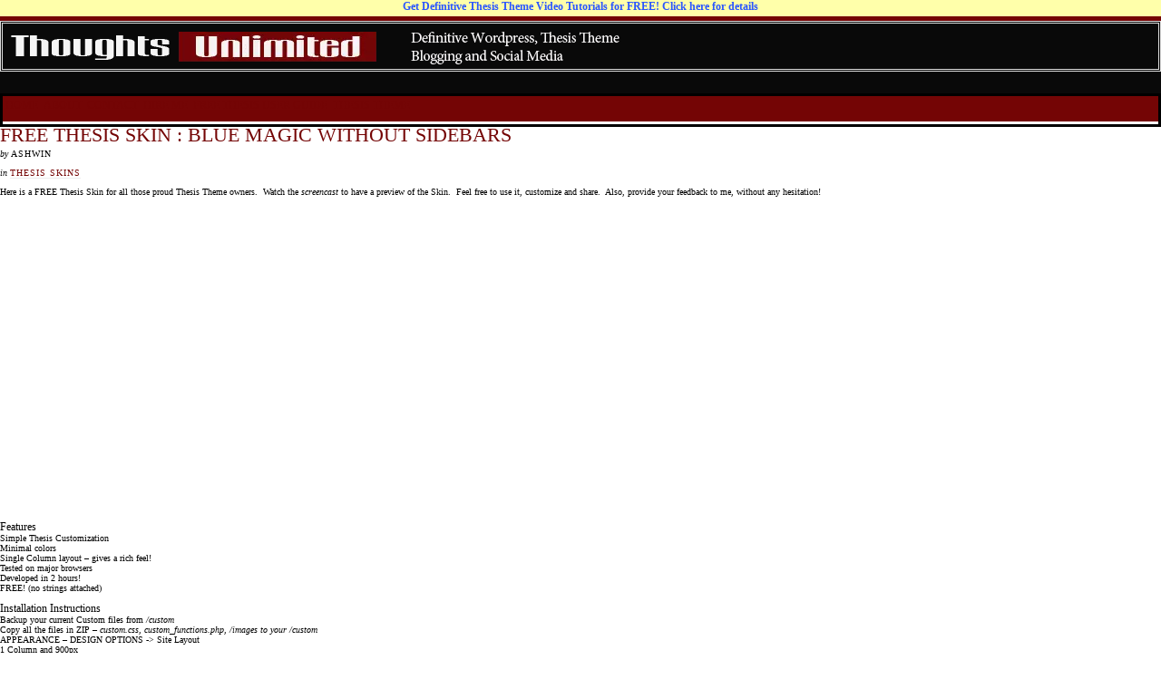

--- FILE ---
content_type: text/html; charset=utf-8
request_url: https://thoughtsunlimited.net/blog/thesis-skins/free-thesis-skin-blue-magic-without-sidebars/comment-page-1/
body_size: 7573
content:
<!DOCTYPE html>
<html dir="ltr" lang="en-US">
<head profile="http://gmpg.org/xfn/11">
  <meta name="viewport" content="width=device-width, initial-scale=1">
<meta http-equiv="content-type" content="text/html; charset=utf-8">
  <title>FREE Thesis Skin : Blue Magic without Sidebars</title>
  <meta name="description" content="A Free Thesis Skin that has No Sidebars (single column layout). Feel free to use, customize and share.">
  <meta name="keywords" content="free thesis skin,thesis theme">
  <link rel="stylesheet" href="/blog/wp-content/themes/thesis_17/style.css?040410-133927" type="text/css" media="screen, projection">
  <link rel="stylesheet" href="/blog/wp-content/themes/thesis_17/custom/layout.css?050810-124733" type="text/css" media="screen, projection">
  <link rel="stylesheet" href="/blog/wp-content/themes/thesis_17/custom/custom.css?051210-144241" type="text/css" media="screen, projection">
  <link rel="canonical" href="/blog/thesis-skins/free-thesis-skin-blue-magic-without-sidebars/">
  <link rel="alternate" type="application/rss+xml" title="Thoughts Unlimited RSS Feed" href="/blog/feed/">
  <link rel="pingback" href="/blog/xmlrpc.php">
  <script src="https://digg.com/tools/diggthis.js" type="text/javascript"></script>
  <link rel="alternate" type="application/rss+xml" title="Thoughts Unlimited » FREE Thesis Skin : Blue Magic without Sidebars Comments Feed" href="/blog/thesis-skins/free-thesis-skin-blue-magic-without-sidebars/feed/">
  <link rel="stylesheet" href="/blog/wp-content/plugins/wp125/wp125.css" type="text/css" media="screen">
  <link rel="stylesheet" id="syntaxhighlighter-core-css" href="/blog/wp-content/plugins/syntaxhighlighter/syntaxhighlighter/styles/shCore.css" type="text/css" media="all">
  <link rel="stylesheet" id="syntaxhighlighter-theme-default-css" href="/blog/wp-content/plugins/syntaxhighlighter/syntaxhighlighter/styles/shThemeDefault.css" type="text/css" media="all">
  <link rel="stylesheet" id="shadowbox-css-css" href="/blog/wp-content/plugins/shadowbox-js/shadowbox/shadowbox.css" type="text/css" media="screen">
  <link rel="stylesheet" id="shadowbox-extras-css" href="/blog/wp-content/plugins/shadowbox-js/css/extras.css" type="text/css" media="screen">
  <link rel="stylesheet" id="wp_dlmp_styles-css" href="/blog/wp-content/plugins/download-monitor/page-addon/styles.css" type="text/css" media="all">
  <link rel="EditURI" type="application/rsd+xml" title="RSD" href="/blog/xmlrpc.php">
  <link rel="wlwmanifest" type="application/wlwmanifest+xml" href="/blog/wp-includes/wlwmanifest.xml">
  <link rel="stylesheet" href="https://disqus.com/stylesheets/thoughtsunlimited/disqus.css" type="text/css" media="screen">
  <style type="text/css">
                                .custom #header #logo a { text-decoration: none; background: url(/blog/wp-content/uploads/logo_latest.png) no-repeat; height: 50px; width: 750px; text-indent: -9999px; display: block; outline: none; text-align:center; }
  </style>
  <link media="screen, projection" type="text/css" href="/blog/wp-content/themes/thesis_17/custom/themes/custom-theme.css" rel="stylesheet">
  <script type="text/javascript" src="https://ajax.googleapis.com/ajax/libs/jquery/1.3.2/jquery.min.js"></script>
  <script type="text/javascript" src="/blog/wp-content/themes/thesis_17/custom/js/custom.js"></script>
  <style type="text/css">
  .recentcomments a{display:inline !important;padding:0 !important;margin:0 !important;}
  </style>
  <style type="text/css">
  .syntaxhighlighter { font-size: 12px !important; }
  </style>
</head>
<body class="custom">  <ins data-ad-channel="b1abb8ba140ddacf357f0dd10203906a" data-biqdiq-init></ins>

  <div id="top_adv">
    <a href="/blog/thesis-user-guide/">Get Definitive Thesis Theme Video Tutorials for FREE! Click here for details</a>
  </div>
  <div id="header_area" class="full_width">
    <div class="page">
      <div id="header">
        <p id="logo"><a href="/blog">Thoughts Unlimited</a></p>
      </div>
    </div>
  </div>
  <div id="navigation_area" class="full_width">
    <div class="page">
      <ul class="menu">
        <li class="tab tab-home">
          <a href="/blog">Home</a>
        </li>
        <li class="tab tab-1">
          <a href="/blog/about/" title="About">About</a>
        </li>
        <li class="tab tab-2">
          <a href="/blog/contact/" title="Get in Touch">Contact</a>
        </li>
        <li class="tab tab-3">
          <a href="/blog/hireme/" title="Hire Me">Hire Me</a>
        </li>
        <li class="tab tab-4">
          <a href="/blog/thesis-user-guide/" title="Thesis 1.6 Customization User Guide">FREE Thesis User Guide</a>
        </li>
        <li class="cat-item cat-item-452">
          <a href="/blog/category/thesis/" title="All posts related to Wordpress Thesis Theme">Thesis Theme</a>
        </li>
      </ul>
    </div>
  </div>
  <div id="content_area" class="full_width">
    <div class="page">
      <div id="content_box">
        <div id="content" class="hfeed">
          <div class="post-1225 post hentry category-thesis-skins post_box top" id="post-1225">
            <div class="headline_area">
              <h1 class="entry-title">FREE Thesis Skin : Blue Magic without Sidebars</h1>
              <p class="headline_meta">by <span class="author vcard fn">Ashwin</span></p>
              <p class="headline_meta">in <span><a href="/blog/category/thesis-skins/" title="View all posts in Thesis Skins" rel="category tag">Thesis Skins</a></span></p>
            </div>
            <div class="format_text entry-content">
              <div class="topsy_widget_data topsy_theme_brick-red" style="float: right;margin-left: 0.75em;">
                <script type="text/javascript" src="https://button.topsy.com/widget/retweet-big?url=https://thoughtsunlimited.net/blog/thesis-skins/free-thesis-skin-blue-magic-without-sidebars/&title=FREE+Thesis+Skin+%3A+Blue+Magic+without+Sidebars&theme=brick-red&nick=thotsunlimited&order=count,retweet,badge&txt_tweet=tweet&txt_retweet=retweet"></script>
              </div>
              <p>Here is a FREE Thesis Skin for all those proud Thesis Theme owners.  Watch the <em>screencast</em> to have a preview of the Skin.  Feel free to use it, customize and share.  Also, provide your feedback to me, without any hesitation!</p>
              <p></p>
              <center>
                <object classid="clsid:d27cdb6e-ae6d-11cf-96b8-444553540000" codebase="http://download.macromedia.com/pub/shockwave/cabs/flash/swflash.cab#version=9,0,115,0" width="560" height="345">
                  <param name="movie" value="http://screenr.com/Content/assets/screenr_0817090731.swf">
                   <param name="flashvars" value="i=11100">
                   <param name="allowFullScreen" value="true">
                   <embed src="http://screenr.com/Content/assets/screenr_0817090731.swf" flashvars="i=11100" allowfullscreen="true" width="560" height="345" pluginspage="http://www.macromedia.com/go/getflashplayer">
                </embed></object>
              </center>
<br>
              <h3>Features</h3>
              <ul>
                <li>Simple Thesis Customization</li>
                <li>Minimal colors</li>
                <li>Single Column layout – gives a rich feel!</li>
                <li>Tested on major browsers</li>
                <li>Developed in 2 hours!</li>
                <li>FREE! (no strings attached)</li>
              </ul>
              <p><span id="more-1225"></span><br></p>
              <h3>Installation Instructions</h3>
              <ul>
                <li>Backup your current Custom files from <em><thesis folder>/custom</thesis></em>
</li>
                <li>Copy all the files in ZIP – <em>custom.css, custom_functions.php, /images to your <thesis folder>/custom</thesis></em>
</li>
                <li>APPEARANCE – DESIGN OPTIONS -> Site Layout
                  <ul>
                    <li>1 Column and 900px</li>
                    <li>Enable Full Width HTML framework</li>
                  </ul>
                </li>
                <li>Edit the PSD file in ZIP with your Blog name and tagline</li>
                <li>Generate JPEG file with same name – <em>header.jpg</em> – and place it in <em><thesis folder>/custom/images</thesis></em> folder</li>
              </ul>
              <h3>Credits</h3>
              <ul>
                <li>
                  <strong>Sidebar Social Icons</strong> : Thesistutor.com , http://thesistutor.com/how-to-add-killer-social-icons-with-thesis/
                </li>
                <li>
                  <strong>Custom Archives Page and Header Image CSS</strong> : Mattflies.com, http://mattflies.com/tech/10-ways-to-customize-thesis-and-enhance-your-blog/
                </li>
                <li>
                  <strong>Custom 404 Page</strong> : Artofblog.com, http://www.artofblog.com/customize-thesis-creating-useful-404-pages/
                </li>
              </ul>
              <h3>Download</h3>
              <p></p>
              <p class="alert">If you have downloaded, please take a couple of minutes to drop in a few Comments. This will help me contact you for any Bug fixes or Version upgrades</p>
              <h3>Other Notes</h3>
              <ul>
                <li>Any further customization – <a href="/blog/contact" target="_blank">contact me!</a>
                </li>
                <li>Customization to suit your needs, <strong>at just $25!</strong>
</li>
                <li>If you find any bugs or issues – <a href="/blog/contact" target="_blank">Contact Me</a> and I will fix it for your FREE!
                </li>
              </ul>
              <script src="https://feedproxy.google.com/~s/ThoughtsUnlimited?i=https://thoughtsunlimited.net/blog/thesis-skins/free-thesis-skin-blue-magic-without-sidebars/" type="text/javascript" charset="utf-8"></script>
              <p class="related_posts">Loved this Post? You will like these too...</p>
              <ul>
                <li>
                  <a href="/blog/thesis/install-thesis-skin/" rel="bookmark" title="Permanent Link: How to Install any Thesis Skin on your Wordpress Blog?">How to Install any Thesis Skin on your Wordpress Blog?</a>
                </li>
                <li>
                  <a href="/blog/wordpress/looks-good-naked-skin-for-thesis-1-6/" rel="bookmark" title="Permanent Link: Looks Good Naked Skin – for Thesis 1.6">Looks Good Naked Skin – for Thesis 1.6</a>
                </li>
                <li>
                  <a href="/blog/wordpress/show-your-latest-tweet-in-thesis-theme/" rel="bookmark" title="Permanent Link: Show your latest Tweet on top of Content Column in Thesis Theme">Show your latest Tweet on top of Content Column in Thesis Theme</a>
                </li>
                <li>
                  <a href="/blog/wordpress/full-height-sidebar-thesis-theme/" rel="bookmark" title="Permanent Link: Create a Full-Height Sidebar and Full-Width Navigation Menu in Thesis Theme">Create a Full-Height Sidebar and Full-Width Navigation Menu in Thesis Theme</a>
                </li>
                <li>
                  <a href="/blog/wordpress/setup-header-banner-image-thesis-theme/" rel="bookmark" title="Permanent Link: Setup a Header Banner Image for your blog using Thesis Theme">Setup a Header Banner Image for your blog using Thesis Theme</a>
                </li>
              </ul>
              <div class="box">
                <div class="stayintheloop">
                  <h3>Stay In The Loop!</h3>
                  <p><a href="/blog/feed/" title="Subscribe to our RSS feed" class="staylooplink"> Subscribe to our RSS Feed</a><br>
                   Join on Twitter<br>
                   Get Posts via Email</p>
                </div>
                <div class="social_icons">
                  <h3>Share This Post:</h3>
                  <p>  <br>
                    </p>
                </div>
                <div style="clear:both;"></div>
              </div>
            </div>
          </div>
          <div id="disqus_thread">
            <div id="dsq-content">
              <ul id="dsq-comments">
                <li style="list-style: none; display: inline">
                  <div id="comment-50923534"></div>
                </li>
                <li id="dsq-comment-50923534">
                  <div id="dsq-comment-header-50923534" class="dsq-comment-header">
                    <cite id="dsq-cite-50923534"><span id="dsq-author-user-50923534">chalikovas</span></cite>
                  </div>
                  <div id="dsq-comment-body-50923534" class="dsq-comment-body">
                    <div id="dsq-comment-message-50923534" class="dsq-comment-message">
                      nice themes thanks for posting
                    </div>
                  </div>
                </li>
              </ul>
            </div>
          </div>
blog comments powered by <span class="logo-disqus">Disqus</span> 
          <script type="text/javascript" charset="utf-8">


          var disqus_url = 'https://thoughtsunlimited.net/blog/thesis-skins/free-thesis-skin-blue-magic-without-sidebars/ ';
          var disqus_container_id = 'disqus_thread';
          var facebookXdReceiverPath = 'https://thoughtsunlimited.net/blog/wp-content/plugins/disqus-comment-system/xd_receiver.htm';
          </script> 
          <script type="text/javascript" charset="utf-8">


          var DsqLocal = {
                'trackbacks': [
                        {
                                'author_name':  'A Journey 2 Richness',
                                'author_url':   'http://twitter.com/ajrney2richness/status/3867736646',
                                'date':                 '09/09/2009 11:17 PM',
                                'excerpt':              'RT @thotsunlimited FREE Thesis Skin : Blue Magic without Sidebars http://bit.ly/13j9pv #thesiswp ',
                                'type':                 'trackback'
                        }
          ,                       {
                                'author_name':  'Matt Langford',
                                'author_url':   'http://twitter.com/mattflies/status/3867876194',
                                'date':                 '09/09/2009 11:25 PM',
                                'excerpt':              'RT @thotsunlimited: FREE Thesis Skin : Blue Magic without Sidebars http://bit.ly/ed4lr ',
                                'type':                 'trackback'
                        }
          ,                       {
                                'author_name':  'Brian Cray',
                                'author_url':   'http://twitter.com/briancray/status/3885266989',
                                'date':                 '09/10/2009 04:44 PM',
                                'excerpt':              'FREE Thesis Skin : Blue Magic without Sidebars http://bit.ly/ed4lr ',
                                'type':                 'trackback'
                        }
          ,                       {
                                'author_name':  'David Miller',
                                'author_url':   'http://twitter.com/betaimages/status/3886796301',
                                'date':                 '09/10/2009 06:38 PM',
                                'excerpt':              'RT @briancray: FREE Thesis Skin : Blue Magic without Sidebars http://bit.ly/ed4lr ',
                                'type':                 'trackback'
                        }
          ,                       {
                                'author_name':  'Ashwin',
                                'author_url':   'http://twitter.com/tublogger/status/4047002221',
                                'date':                 '09/17/2009 09:38 AM',
                                'excerpt':              'RT @tublogger FREE Thesis Skin : Blue Magic without Sidebars http://bit.ly/41ZnXx #thesiswp ',
                                'type':                 'trackback'
                        }
          ,                       {
                                'author_name':  'Ashwin',
                                'author_url':   'http://twitter.com/thotsunlimited/status/4996640939',
                                'date':                 '10/19/2009 02:02 PM',
                                'excerpt':              'FREE Thesis Skin : Blue Magic without Sidebars http://bit.ly/41ZnXx #wordpress ',
                                'type':                 'trackback'
                        }
                ],
                'trackback_url': 'https://thoughtsunlimited.net/blog/thesis-skins/free-thesis-skin-blue-magic-without-sidebars/trackback/'
          };
          </script> 
          <script type="text/javascript" charset="utf-8" src="https://thoughtsunlimited.disqus.com/disqus.js?v=2.0&slug=free_thesis_skin_blue_magic_without_sidebars_95&pname=wordpress&pver=2.12"></script>
          <div class="prev_next post_nav">
            <p class="previous">Previous post: <a href="/blog/freelancing/free-and-essential-tools-for-freelancers/" rel="prev">7 FREE and Essential Tools for Freelancers</a></p>
            <p>Next post: <a href="/blog/blogtips/create-powerful-contact-forms-123contactform/" rel="next">Create Powerful Contact Forms using 123ContactForm.com</a></p>
          </div>
        </div>
        <div id="sidebars">
          <div id="sidebar_1" class="sidebar">
            <ul class="sidebar_list">
              <li class="widget widget_text" id="text-503113904">
                <h3>Come, Sail with Us for Success!</h3>
                <div class="textwidget">
                  <a class="rss" href="/blog/feed">Subscribe in RSS Reader</a><br>
                  <br>
                  Join on Twitter<br>
                  <br>
                    Or, Get the Posts for FREE in your email
                  <form action="http://feedmailpro.com/subscriptions" method="post">
                    <input type="hidden" name="subscriber[feed_id]" value="306">
                    <p><input name="subscriber[email]" type="text" class="text_input" value=""></p>
                    <p><input name="commit" type="submit" class="green_button" value="Subscribe"> <img src="http://feeds.feedburner.com/~fc/ThoughtsUnlimited?bg=333333&fg=FFFFFF&anim=0" height="26" width="88" style="border:0" alt=""></p>
<input type="hidden" name="return_url" value="https://thoughtsunlimited.net/blog/archives">
                  </form>
                </div>
              </li>
              <li class="widget widget_text" id="text-503113896">
                <h3>Sshh… Wanna Hear Everything Private?</h3>
                <div class="textwidget">
                  <form action="http://thoughtsunlimited.us1.list-manage.com/subscribe/post?u=befc14d5e5ca9b9fd4a74016b&id=bdebc03d15" method="post" id="mc-embedded-subscribe-form" name="mc-embedded-subscribe-form" class="validate" target="_blank">
                    <p style="margin-left:5px;">Tips on making the Best out of your Wordpress Blog, Thesis Theme and Web Design</p>
<label for="mce-EMAIL" style="display: block;margin: .3em 5px;line-height: 1em;font-weight: bold;">Email Address <strong class="note-required">*</strong></label> <input type="text" value="" name="EMAIL" id="mce-EMAIL" class="text_input" style="width:250px;margin-left:5px;"><br>
                    <br>
                    <label for="mce-FNAME" style="display: block;margin: .3em 5px;line-height: 1em;font-weight: bold;">Name <strong class="note-required">*</strong></label> <input type="text" value="" name="FNAME" id="mce-FNAME" class="text_input" style="width:250px;margin-left:5px;"><br>
                    <br>
                    <input type="submit" value="Subscribe" name="subscribe" id="mc-embedded-subscribe" class="green_button">
                  </form>
                </div>
              </li>
              <li class="widget widget_text" id="text-503113905">
                <h3>Recommended Products</h3>
                <div class="textwidget">
                  <center>
                    <img src="/blog/wp-content/uploads/affimages/mgm_260.gif" alt="MagicMembers Membership Software" width="260" height="125" class="first_img" style="padding:5px 0px 5px 0px;"> <img src="/blog/wp-content/uploads/affimages/wufoo_260.gif" alt="Wufoo Thesis Skin" width="260" height="125" class="next_img" style="padding:5px 0px 5px 0px;"> <img src="/blog/wp-content/uploads/affimages/thirdtribe_260.jpg" alt="Third Tribe Marketing" width="260" height="125" class="next_img" style="padding:5px 0px 5px 0px;">
                  </center>
                </div>
              </li>
              <li class="widget widget_text" id="text-503113901">
                <h3>Looking for Wordpress & Thesis Development?</h3>
                <div class="textwidget">
                  <center>
                    <img src="/blog/wp-content/uploads/webnovum_logo_1.png" alt="Webnovum Solutions">
                  </center>
                </div>
              </li>
            </ul>
          </div>
        </div>
      </div>
    </div>
  </div>
  <div id="widget_footer_area" class="full_width">
    <div class="page">
      <div class="col Footer1">
        <ul class="footer_list">
          <li id="widget_killer_recent_entries-504819913" class="widget widget_killer_recent_entries">
            <h3>Thesis Theme Tutorials</h3>
            <ul>
              <li>
                <a href="/blog/thesis/use-thesis-seo-controls/" title="Click to read How to Use Thesis 1.7 SEO Controls like a Pro?" rel="bookmark">How to Use Thesis 1.7 SEO Controls like a Pro?</a>
              </li>
              <li>
                <a href="/blog/thesis/install-thesis-skin/" title="Click to read How to Install any Thesis Skin on your Wordpress Blog?" rel="bookmark">How to Install any Thesis Skin on your Wordpress Blog?</a>
              </li>
              <li>
                <a href="/blog/thesis/thesis-17-beta-preview/" title="Click to read A Quick Peek in to Thesis 1.7 Beta" rel="bookmark">A Quick Peek in to Thesis 1.7 Beta</a>
              </li>
              <li>
                <a href="/blog/wordpress/hide-dates-in-old-thesis-theme-posts/" title="Click to read Hide Dates in Old Wordpress Posts using Thesis Theme" rel="bookmark">Hide Dates in Old Wordpress Posts using Thesis Theme</a>
              </li>
              <li>
                <a href="/blog/wordpress/full-height-sidebar-thesis-theme/" title="Click to read Create a Full-Height Sidebar and Full-Width Navigation Menu in Thesis Theme" rel="bookmark">Create a Full-Height Sidebar and Full-Width Navigation Menu in Thesis Theme</a>
              </li>
              <li>
                <a href="/blog/wordpress/looks-good-naked-skin-for-thesis-1-6/" title="Click to read Looks Good Naked Skin – for Thesis 1.6" rel="bookmark">Looks Good Naked Skin – for Thesis 1.6</a>
              </li>
              <li>
                <a href="/blog/wordpress/search-box-in-navigation-bar-of-the-thesis-theme/" title="Click to read Search Box in Navigation Bar of the Thesis Theme" rel="bookmark">Search Box in Navigation Bar of the Thesis Theme</a>
              </li>
              <li>
                <a href="/blog/wordpress/thesis-theme-pagination/" title="Click to read Thesis Theme : Setup Pagination on Home Page" rel="bookmark">Thesis Theme : Setup Pagination on Home Page</a>
              </li>
              <li>
                <a href="/blog/wordpress/show-your-latest-tweet-in-thesis-theme/" title="Click to read Show your latest Tweet on top of Content Column in Thesis Theme" rel="bookmark">Show your latest Tweet on top of Content Column in Thesis Theme</a>
              </li>
              <li>
                <a href="/blog/wordpress/services-and-portfolio-page-with-thesis-theme/" title="Click to read Create a Killer Services and Portfolio Page with Thesis Theme" rel="bookmark">Create a Killer Services and Portfolio Page with Thesis Theme</a>
              </li>
            </ul>
          </li>
        </ul>
      </div>
      <div class="col Footer2">
        <ul class="footer_list">
          <li id="recent-comments-3" class="widget widget_recent_comments">
            <h3>Recent Comments at TU</h3>
            <ul id="recentcomments">
              <li class="recentcomments">
                Puppies for Sale on <a href="/blog/wordpress/show-your-latest-tweet-in-thesis-theme/comment-page-1/#comment-1422">Show your latest Tweet on top of Content Column in Thesis Theme</a>
              </li>
              <li class="recentcomments">
                links for 2010-05-20 — girliegeek on <a href="/blog/wordpress/full-height-sidebar-thesis-theme/comment-page-1/#comment-1421">Create a Full-Height Sidebar and Full-Width Navigation Menu in Thesis Theme</a>
              </li>
              <li class="recentcomments">
                Ashwin on <a href="/blog/web/pagedo-landing-pages/comment-page-1/#comment-1420">Page/Do – Landing Pages for Everyone</a>
              </li>
              <li class="recentcomments">whiztechy on <a href="/blog/web/pagedo-landing-pages/comment-page-1/#comment-1419">Page/Do – Landing Pages for Everyone</a>
              </li>
              <li class="recentcomments">chalikovas on <a href="/blog/thesis-skins/free-thesis-skin-blue-magic-without-sidebars/comment-page-1/#comment-1418">FREE Thesis Skin : Blue Magic without Sidebars</a>
              </li>
            </ul>
          </li>
        </ul>
      </div>
      <div class="col Footer3">
        <ul class="footer_list">
          <li id="twitter-1" class="widget widget_twitter">
            <h3>Heard on Twitter</h3>
            <ul class="twitter">
              <li class="twitter-item">How To Start Making Real Money With Your Products In Three Days http://bit.ly/92F5Ff
              </li>
              <li class="twitter-item">RT @tsuvik: A Detailed List of all the 3G auction winners http://bit.ly/bosdfs #india
              </li>
              <li class="twitter-item">Awesome! RT @manikarthik: London to get full wi-fi coverage by 2012 Olympics http://is.gd/cftK2
              </li>
              <li class="twitter-item">RT @pluggdin: #Pi 3G Auction is over â PAN India License to cost Rs. 16,828 Cr http://goo.gl/fb/UQcyj #indiantelecomindustry
              </li>
              <li class="twitter-item">Check out this cool new #thesiswp Magazine Skin! You'll love it http://bit.ly/9QoWjW @themethesis
              </li>
            </ul>
          </li>
        </ul>
      </div>
      <div class="clearall"></div>
      <center>
        <script type="text/javascript">
        <!--
        google_ad_client = "pub-2784402904419175";
        /* 468x60, created 10/5/08 */
        google_ad_slot = "0875353251";
        google_ad_width = 468;
        google_ad_height = 60;
        //-->
        </script>    <a href="/beyond-blogging-ebook"><img src="http://beyond-blogging.net/wp-admin/images/Small_Banner.png" alt="The secrets to blogging success" width="468" height="60" border="0"></a>
      </center>
    </div>
  </div>
  <div id="footer_area" class="full_width">
    <div class="page">
      <div id="footer">
        <p class="footer_copy">Copyright 2010 - <a href="/blog">Thoughts Unlimited</a></p>
        <p class="backtotop"><a class="top"></a></p>
        <script type="text/javascript" src="/blog/wp-content/plugins/shadowbox-js/shadowbox/shadowbox.js"></script> 
        <script type="text/javascript">


        var shadowbox_conf = {
                adapter: "base",
                language: "en",
                players: ["html","iframe","img","qt","swf","wmp"],
                animate: true,
                animateFade: true,
                animSequence: "sync",
                autoDimensions: false,
                modal: false,
                showOverlay: true,
                overlayColor: "#000",
                overlayOpacity: 0.8,
                flashBgColor: "#000000",
                autoplayMovies: true,
                showMovieControls: true,
                slideshowDelay: 0,
                resizeDuration: 0.35,
                fadeDuration: 0.35,
                displayNav: true,
                continuous: false,
                displayCounter: true,
                counterType: "default",
                counterLimit: 10,
                viewportPadding: 20,
                handleOversize: "resize",
                handleUnsupported: "link",
                initialHeight: 160,
                initialWidth: 320,
                enableKeys: true,
                skipSetup: false,
                flashParams: {bgcolor:"#000000", allowFullScreen:true},
                flashVars: {},
                flashVersion: "9.0.0"
        };
        Shadowbox.init(shadowbox_conf);
        </script> 
        <script type="text/javascript">


        st_go({blog:'8861846',v:'ext',post:'1225'});
        var load_cmc = function(){linktracker_init(8861846,1225,2);};
        if ( typeof addLoadEvent != 'undefined' ) addLoadEvent(load_cmc);
        else load_cmc();
        </script>
      </div>
    </div>
  </div>
  <script type="text/javascript">

  try {
  var pageTracker = _gat._getTracker("UA-5888274-3");
  pageTracker._trackPageview();
  } catch(err) {}
  </script>
<script defer src="https://static.cloudflareinsights.com/beacon.min.js/vcd15cbe7772f49c399c6a5babf22c1241717689176015" integrity="sha512-ZpsOmlRQV6y907TI0dKBHq9Md29nnaEIPlkf84rnaERnq6zvWvPUqr2ft8M1aS28oN72PdrCzSjY4U6VaAw1EQ==" data-cf-beacon='{"version":"2024.11.0","token":"224c03f8beb94768aca4660f170e11a7","r":1,"server_timing":{"name":{"cfCacheStatus":true,"cfEdge":true,"cfExtPri":true,"cfL4":true,"cfOrigin":true,"cfSpeedBrain":true},"location_startswith":null}}' crossorigin="anonymous"></script>
</body>
</html>


--- FILE ---
content_type: text/css;charset=UTF-8
request_url: https://thoughtsunlimited.net/blog/wp-content/plugins/shadowbox-js/css/extras.css
body_size: -140
content:
.hidden {
	display: none;
}

/* Resolves a css conflict causing the Shadowbox to display right aligned */
#sb-container {
	text-align:left;
}

/* Resolves a problem where cancel link shows up in default blue */
#sb-loading a {
	color: #fff;
	text-decoration: none;
}


--- FILE ---
content_type: text/css;charset=UTF-8
request_url: https://thoughtsunlimited.net/blog/wp-content/plugins/download-monitor/page-addon/styles.css
body_size: 636
content:
.download-info .download-button,
.download-info .more-button {
	width: 120px;
	height: 0;
	padding-top: 36px;
	overflow: hidden;
	display: block;
}

.download-info .download-button {
	background: url(downloadbutton.gif) no-repeat top left;
}

.download-info .more-button {
	background: url(morebutton.gif) no-repeat top left;
}

form#download-page-search {
	border:1px solid #ddd;
	-moz-border-radius: 4px;
	-webkit-border-radius: 4px;
	margin: 8px 0 16px !important;
}
div.download-info.single {
	overflow:hidden;
}
.download-info-heading {
	margin: 8px 0 12px !important;
}
.download-desc-heading {
	margin: 8px 0 12px !important;
	color: #999;
	font-weight: bold;
	padding: 4px 0;
	border-bottom: 1px solid #ddd;
}
#download-page small {
	margin-left: 4px;
	font-size: 11px;
	letter-spacing: -0.1px
}
#download-page small small {
	margin-left: 0
}
#download-page small a {
	color: #999
}
div.side-section {
	float:left;
	width:120px;
	text-align: center;
}
div.main-section {
	float: right;
	position: relative;
	width:316px;
}
div.download-info p {
	margin: 8px 0 12px !important;
	padding: 0 !important;
}
img.download-image {
	padding: 3px;
	background:#fff;
	border:1px solid #ddd;
}
table.download-meta {
	margin: 0 0 12px !important;
	padding: 0 !important;
}
table.download-meta td, table.download-meta th {
	padding: 4px 0;
	border-bottom: 1px solid #ddd;
}
table.download-meta thead {
	display: none;
}
table.download-meta tbody th {
	color: #999;
	font-weight: bold;
}

#download-page-featured, #download-page-tags {
	border:1px solid #ddd;
	-moz-border-radius: 4px;
	-webkit-border-radius: 4px;
	padding: 12px;
	margin: 8px 0 16px !important;	
}
div#download-page-featured ul, div#download-page-tags ul {
	overflow: hidden;
	margin:0;
	padding: 0;
	text-indent: 0;
}
div#download-page-featured li:before, div#download-page-tags li:before {
	content: "";
}
div#download-page-featured li {
	float: left;
	list-style: none;
	width: 47%;
	padding-right: 3% !important;
	margin:0 0 4px !important;
	border-right:1px dotted #ddd;
}
div#download-page-featured li.alternate {
	float: right;
	border: 0;
	padding: 0 !important;
	width: 47%;
}
div#download-page-featured a {
	display: table-row;
}
div#download-page-featured img {
	width: 42px;
	height: 42px;
	padding: 3px;
	background:#fff;
	border:1px solid #ddd;
	vertical-align: middle;
	margin-right: 8px;
	display: table-cell;
}
div#download-page-featured span {
	display: table-cell;
	vertical-align: middle;
}

div#download-page-featured a:hover, #download-page-categories a:hover {
	text-decoration: none;
}
div#download-page-featured h3, #download-page-categories h3, div#download-page-tags h3 {
	margin: 0 0 12px !important;
	padding:  0 0 8px 0;
	border-bottom:1px solid #ddd;
}
#download-page-categories {
	overflow: hidden;
}
#download-page-categories .category {
	float: left;
	width: 48%;;
	clear: both;
	border:1px solid #ddd;
	-moz-border-radius: 4px;
	-webkit-border-radius: 4px;
	margin: 8px 3% 8px 0 !important;
}
#download-page-categories .category.alternate {
	margin: 8px 0 8px 0 !important;
	clear: none;
}
#download-page-categories .category .inner {
	padding: 12px;
}
#download-page-categories .category ol {
	margin: 0;
	padding: 0;
	border: 0;
	text-indent: 0;
}
#download-page-categories .category li {
	margin:0;
	padding: 2px 0;
	list-style-position: inside;
	border: 0;
}

div#download-page-tags ul {
	text-align: center;
}
div#download-page-tags li {
	display: inline;
	margin: 0;
	padding: 0 6px;
}
div#download-page-tags li a {
	line-height: 1.5em;
}

p.sorting a.active {
	background: #999;
	color: #fff;
	padding: 2px;
}
#download-page .pagination {
	margin: 0;
	padding: 0;
	text-indent: 0;
}
#download-page .pagination li:before {
	content: "";
}
#download-page .pagination li {
	display: inline;
	margin: 0 4px 0 0;
	padding: 0;
}

--- FILE ---
content_type: text/css;charset=UTF-8
request_url: https://thoughtsunlimited.net/blog/wp-content/themes/thesis_17/custom/themes/custom-theme.css
body_size: 742
content:
/*
File:			themes/custom-theme.css
Description:	USER Custom styles for Thesis Play
Author:			2010 Matt Hodder (www.matthodder.com)

Notes:			To use this theme, select Custom with the theme dropdown under ThesisPlay options. Use this if you don't want to ruin any of the other theme files and have your own selectable styles.
*/

/* Header */
.custom #header_area { background-color: #090909; background-image:none; height:80px; border-top:5px solid #740505;  }

/* Navigation Area */
.custom #navigation_area { background-image:none; background-color:#740505; border:none; height:31px; }
.custom ul.menu { margin-left:0px; height:31px; }
.custom ul.menu li a { font-size:1.2em; font-weight:normal; letter-spacing:0px; }
.custom ul.menu li a:hover { background-color:#090909; }

/* Headlines */
.custom .headline_meta { margin-bottom:10px; }
.custom .headline_area h1, .custom .headline_area h2, .custom .headline_area h1 a, .custom .headline_area h2 a { color:#740505; text-transform:uppercase; font-size:1.5em; line-height:1.4em; }
.custom .headline_area h1 { font-size:2.2em; }

.custom .clearheader { border-bottom:1px solid #090909; }

/* Teasers */
.custom .teaser .entry-title a, .custom .teaser .entry-title, .custom .headline_area h1 { text-transform:uppercase; color:#740505; }

/* Sidebar */
.custom .sidebar_list .widget h3 { background-image:none; background-color:#090909; text-shadow:none; text-transform:uppercase; color:#F7F4F4; font-size:12px; }
/* Buttons */
.custom .teaser_link, .custom .format_text .read-more, .custom #commentform #submit, .custom .bypostauthor span.avatar, .custom dl#comment_list dd p.reply a { background: #1E649B url(images/button-bg.png) top repeat-x; }
.custom ul.menu .rss a { background: url(images/icon-rss.png) right no-repeat; }
.custom ul.menu .rss a:hover { background: url(images/icon-rss.png) right no-repeat; }

/* Links */
a { color: #740505; }

/* Comments */
.custom .to_comments { margin-top:13px; }
.custom .to_comments a span, .custom .to_comments a { color:#740505; font-weight:bold; }

/* Footer */
.custom #footer_area { background-image:none; background-color:#740505; }

.footer_list .widget a { text-decoration:none; }
.footer_list h3 { background-color:#740505; padding:10px; }
#widget_footer_area { background-image:none; background-color:#090909; }

.custom .teaser_link, .custom .format_text .read-more, .custom #commentform #submit, .custom .bypostauthor span.avatar, .custom dl#comment_list dd p.reply a {
 background-image:none;
 background-color:#740505;
}

/* Retweet Button on Home */

/* Top Advertisement */
#top_adv { height:18px; background-color:#FFFFAA; text-align:center; }
#top_adv a { color:#2A55FF; font-size:12px; font-weight:bold; }

/* Seq Advertisement */
#seq_adv { background:url("../images/bg-posts.png") repeat-x scroll center top #FFFFFF; border:1px solid #D7D8DF; height:135px; margin-top:10px; margin-left:10px; }
#seq_adv img.first_img { padding:4px 20px 4px 60px; }
#seq_adv img.next_img { padding:4px 30px 4px 20px; }
h3.seq_adv_header { margin-left:10px; margin-top:5px; font-size:14px; font-weight:bold; color:#090909; }
#seq_adv #adv_links { float:right; display:inline; width:175px; height:75px; padding:20px 20px 4px 0px; }
#seq_adv a.adv_here_link { font-weight:bold; font-size:14px; text-decoration:underline; color:#2A55FF; }
#seq_adv a.read_more_link { font-weight:bold; font-size:14px; text-decoration:underline; color:#2A55FF; padding-top:10px; }

--- FILE ---
content_type: application/javascript
request_url: https://thoughtsunlimited.net/blog/wp-content/themes/thesis_17/custom/js/custom.js
body_size: -295
content:
$(function() {

		$('a.top').click(function() {
			$('body,html').animate({scrollTop:0},400);
		});	
});

--- FILE ---
content_type: application/javascript; charset=UTF-8
request_url: https://thoughtsunlimited.disqus.com/disqus.js?v=2.0&slug=free_thesis_skin_blue_magic_without_sidebars_95&pname=wordpress&pver=2.12
body_size: 572
content:
var disqus_domain = 'disqus.com';
var disqus_shortname = 'thoughtsunlimited';
var disqus_thread_slug = 'free_thesis_skin_blue_magic_without_sidebars_95' || undefined;

(function () {
  var script = document.createElement('script');
  script.src = 'https://disqus.com/forums/thoughtsunlimited/embed.js';

  (document.getElementsByTagName('head')[0] || document.getElementsByTagName('body')[0]).appendChild(script);

  // The WordPress plugin has placeholders for comments, so we need to
  // clear them out.
  document.getElementById('disqus_thread').innerHTML = '';
}());
